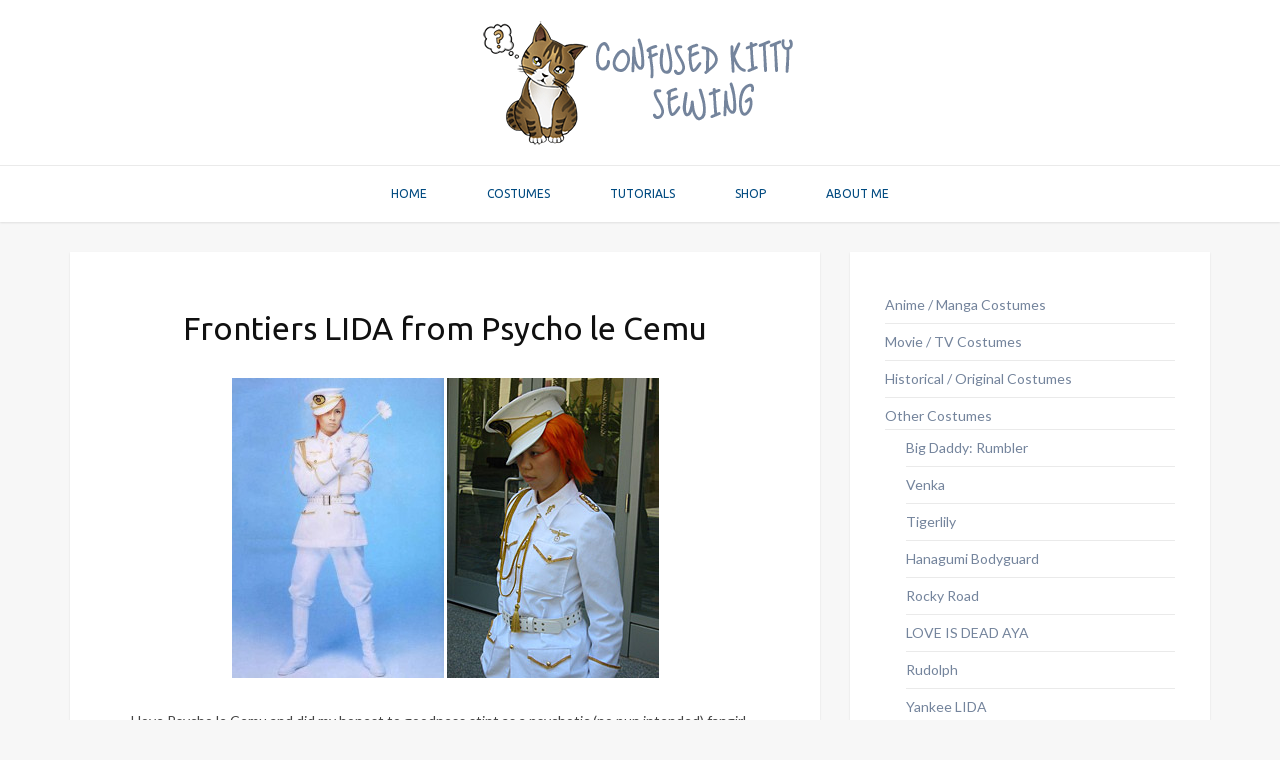

--- FILE ---
content_type: text/html; charset=UTF-8
request_url: http://confusedkittysewing.com/costumes/frontiers-lida/
body_size: 6900
content:
<!DOCTYPE html>
<html lang="en-US">

<head>

<meta charset="UTF-8">
<meta name="viewport" content="width=device-width, initial-scale=1">
<meta http-equiv="X-UA-Compatible" content="IE=edge">

<link rel="profile" href="http://gmpg.org/xfn/11">
<link rel="pingback" href="http://confusedkittysewing.com/xmlrpc.php">

<title>Frontiers LIDA from Psycho le Cemu &#8211; Confused Kitty Sewing</title>
<link rel='dns-prefetch' href='//fonts.googleapis.com' />
<link rel='dns-prefetch' href='//maxcdn.bootstrapcdn.com' />
<link rel='dns-prefetch' href='//s.w.org' />
<link rel="alternate" type="application/rss+xml" title="Confused Kitty Sewing &raquo; Feed" href="http://confusedkittysewing.com/feed/" />
<link rel="alternate" type="application/rss+xml" title="Confused Kitty Sewing &raquo; Comments Feed" href="http://confusedkittysewing.com/comments/feed/" />
<link rel="alternate" type="application/rss+xml" title="Confused Kitty Sewing &raquo; Frontiers LIDA from Psycho le Cemu Comments Feed" href="http://confusedkittysewing.com/costumes/frontiers-lida/feed/" />
		<script type="text/javascript">
			window._wpemojiSettings = {"baseUrl":"https:\/\/s.w.org\/images\/core\/emoji\/13.0.0\/72x72\/","ext":".png","svgUrl":"https:\/\/s.w.org\/images\/core\/emoji\/13.0.0\/svg\/","svgExt":".svg","source":{"concatemoji":"http:\/\/confusedkittysewing.com\/wp-includes\/js\/wp-emoji-release.min.js?ver=5.5.1"}};
			!function(e,a,t){var r,n,o,i,p=a.createElement("canvas"),s=p.getContext&&p.getContext("2d");function c(e,t){var a=String.fromCharCode;s.clearRect(0,0,p.width,p.height),s.fillText(a.apply(this,e),0,0);var r=p.toDataURL();return s.clearRect(0,0,p.width,p.height),s.fillText(a.apply(this,t),0,0),r===p.toDataURL()}function l(e){if(!s||!s.fillText)return!1;switch(s.textBaseline="top",s.font="600 32px Arial",e){case"flag":return!c([127987,65039,8205,9895,65039],[127987,65039,8203,9895,65039])&&(!c([55356,56826,55356,56819],[55356,56826,8203,55356,56819])&&!c([55356,57332,56128,56423,56128,56418,56128,56421,56128,56430,56128,56423,56128,56447],[55356,57332,8203,56128,56423,8203,56128,56418,8203,56128,56421,8203,56128,56430,8203,56128,56423,8203,56128,56447]));case"emoji":return!c([55357,56424,8205,55356,57212],[55357,56424,8203,55356,57212])}return!1}function d(e){var t=a.createElement("script");t.src=e,t.defer=t.type="text/javascript",a.getElementsByTagName("head")[0].appendChild(t)}for(i=Array("flag","emoji"),t.supports={everything:!0,everythingExceptFlag:!0},o=0;o<i.length;o++)t.supports[i[o]]=l(i[o]),t.supports.everything=t.supports.everything&&t.supports[i[o]],"flag"!==i[o]&&(t.supports.everythingExceptFlag=t.supports.everythingExceptFlag&&t.supports[i[o]]);t.supports.everythingExceptFlag=t.supports.everythingExceptFlag&&!t.supports.flag,t.DOMReady=!1,t.readyCallback=function(){t.DOMReady=!0},t.supports.everything||(n=function(){t.readyCallback()},a.addEventListener?(a.addEventListener("DOMContentLoaded",n,!1),e.addEventListener("load",n,!1)):(e.attachEvent("onload",n),a.attachEvent("onreadystatechange",function(){"complete"===a.readyState&&t.readyCallback()})),(r=t.source||{}).concatemoji?d(r.concatemoji):r.wpemoji&&r.twemoji&&(d(r.twemoji),d(r.wpemoji)))}(window,document,window._wpemojiSettings);
		</script>
		<style type="text/css">
img.wp-smiley,
img.emoji {
	display: inline !important;
	border: none !important;
	box-shadow: none !important;
	height: 1em !important;
	width: 1em !important;
	margin: 0 .07em !important;
	vertical-align: -0.1em !important;
	background: none !important;
	padding: 0 !important;
}
</style>
	<link rel='stylesheet' id='sbi_styles-css'  href='http://confusedkittysewing.com/wp-content/plugins/instagram-feed/css/sbi-styles.min.css?ver=6.1.5' type='text/css' media='all' />
<link rel='stylesheet' id='contact-form-7-css'  href='http://confusedkittysewing.com/wp-content/plugins/contact-form-7/includes/css/styles.css?ver=5.4.1' type='text/css' media='all' />
<link rel='stylesheet' id='responsive-lightbox-nivo_lightbox-css-css'  href='http://confusedkittysewing.com/wp-content/plugins/responsive-lightbox-lite/assets/nivo-lightbox/nivo-lightbox.css?ver=5.5.1' type='text/css' media='all' />
<link rel='stylesheet' id='responsive-lightbox-nivo_lightbox-css-d-css'  href='http://confusedkittysewing.com/wp-content/plugins/responsive-lightbox-lite/assets/nivo-lightbox/themes/default/default.css?ver=5.5.1' type='text/css' media='all' />
<link rel='stylesheet' id='wordpress-popular-posts-css-css'  href='http://confusedkittysewing.com/wp-content/plugins/wordpress-popular-posts/assets/css/wpp.css?ver=5.2.4' type='text/css' media='all' />
<link rel='stylesheet' id='google-fonts-css'  href='http://fonts.googleapis.com/css?family=Lato%3A700%2C700italic%2Citalic%2Cregular%7CUbuntu%3A700%2C700italic%2Citalic%2Cregular&#038;ver=1.0' type='text/css' media='screen' />
<link rel='stylesheet' id='fontawesome-css'  href='//maxcdn.bootstrapcdn.com/font-awesome/4.2.0/css/font-awesome.min.css?ver=4.2.0' type='text/css' media='screen' />
<link rel='stylesheet' id='bootstrap-css'  href='http://confusedkittysewing.com/wp-content/themes/shiroihana/assets/bootstrap/css/bootstrap.min.css?ver=3.3.5' type='text/css' media='screen' />
<style id='bootstrap-inline-css' type='text/css'>
a{color: #74849c}a:hover,a:focus{color: #74849c}.text-primary{color: #74849c}a.text-primary:hover{color: #5c6b81}.bg-primary{background-color: #74849c}a.bg-primary:hover{background-color: #5c6b81}.btn-primary{background-color: #74849c}.btn-primary:hover,.btn-primary:focus,.btn-primary:active,.btn-primary.active,.open > .dropdown-toggle.btn-primary{background-color: #5c6b81}.btn-primary.disabled,.btn-primary[disabled],fieldset[disabled] .btn-primary,.btn-primary.disabled:hover,.btn-primary[disabled]:hover,fieldset[disabled] .btn-primary:hover,.btn-primary.disabled:focus,.btn-primary[disabled]:focus,fieldset[disabled] .btn-primary:focus,.btn-primary.disabled:active,.btn-primary[disabled]:active,fieldset[disabled] .btn-primary:active,.btn-primary.disabled.active,.btn-primary[disabled].active,fieldset[disabled] .btn-primary.active{background-color: #74849c}.btn-primary .badge{color: #74849c}.btn-link{color: #74849c}.btn-link:hover,.btn-link:focus{color: #74849c}.nav .open > a,.nav .open > a:hover,.nav .open > a:focus{border-color: #74849c}.nav-pills > li.active > a,.nav-pills > li.active > a:hover,.nav-pills > li.active > a:focus{background-color: #74849c}.pagination > .active > a,.pagination > .active > span,.pagination > .active > a:hover,.pagination > .active > span:hover,.pagination > .active > a:focus,.pagination > .active > span:focus{background-color: #74849c}.label-primary{background-color: #74849c}.label-primary[href]:hover,.label-primary[href]:focus{background-color: #5c6b81}a.list-group-item.active > .badge,.nav-pills > .active > a > .badge{color: #74849c}.progress-bar{background-color: #74849c}.panel-primary{border-color: #74849c}.panel-primary > .panel-heading{background-color: #74849c;border-color: #74849c}.panel-primary > .panel-heading + .panel-collapse > .panel-body{border-top-color: #74849c}.panel-primary > .panel-heading .badge{color: #74849c}.panel-primary > .panel-footer + .panel-collapse > .panel-body{border-bottom-color: #74849c}
</style>
<link rel='stylesheet' id='shiroi-css'  href='http://confusedkittysewing.com/wp-content/themes/shiroihana-child/style.css?ver=1.0' type='text/css' media='screen' />
<style id='shiroi-inline-css' type='text/css'>
.entries-page-nav a:hover .entries-page-nav-item,.entries-page-nav .entries-page-nav-item,.entries-nav ul li>a:hover,.entries-nav ul li>span:hover,.entries-nav.entries-nav-numbered ul li .page-numbers.current,.widget_tag_cloud .tagcloud a:hover,.footer-widgets .widget_tag_cloud .tagcloud a:hover{background-color:#74849c}.entries-page-nav a:hover .entries-page-nav-item,.widget_tag_cloud .tagcloud a:hover,.footer-widgets .tagcloud a:hover{border-color:#74849c}h1 a:hover,h2 a:hover,h3 a:hover,h4 a:hover,h5 a:hover,h6 a:hover{color:#74849c}
@media (min-width:992px){.brand{padding-top:20px;padding-bottom:20px}.brand a img{max-width:315px}}
body,blockquote small{font-family:"Lato"}blockquote{font-family:"Ubuntu"}h1,h2,h3,h4,h5,h6,.h1,.h2,.h3,.h4,.h5,.h6{font-family:"Ubuntu"}.primary-nav,.secondary-nav{font-family:"Ubuntu"}.entry-header .entry-meta{font-family:"Ubuntu"}.tagcloud a,.entry-content .post-tags,.entry-content .more-link-wrap,.entry-sharing .entry-sharing-label,.entry-adjacent-nav .link-label{font-family:"Ubuntu"}.featured-entries-slide-content .featured-entry-title{font-family:"Ubuntu";font-weight:400}.featured-entries-slide-content .featured-entry-meta{font-family:"Ubuntu";font-style:normal}.featured-entries-slide-content .featured-entry-read-more{font-family:"Ubuntu"}
</style>
<link rel='stylesheet' id='fotorama-css'  href='http://confusedkittysewing.com/wp-content/themes/shiroihana/assets/plugins/fotorama/fotorama.css?ver=4.6.3' type='text/css' media='screen' />
<link rel='stylesheet' id='magnific-popup-css'  href='http://confusedkittysewing.com/wp-content/themes/shiroihana/assets/plugins/mfp/mfp.min.css?ver=1.0.0' type='text/css' media='screen' />
<link rel='stylesheet' id='dtree.css-css'  href='http://confusedkittysewing.com/wp-content/plugins/wp-dtree-30/wp-dtree.min.css?ver=4.4.5' type='text/css' media='all' />
<script type='text/javascript' src='http://confusedkittysewing.com/wp-includes/js/jquery/jquery.js?ver=1.12.4-wp' id='jquery-core-js'></script>
<script type='text/javascript' src='http://confusedkittysewing.com/wp-content/plugins/responsive-lightbox-lite/assets/nivo-lightbox/nivo-lightbox.min.js?ver=5.5.1' id='responsive-lightbox-nivo_lightbox-js'></script>
<script type='text/javascript' id='responsive-lightbox-lite-script-js-extra'>
/* <![CDATA[ */
var rllArgs = {"script":"nivo_lightbox","selector":"lightbox","custom_events":""};
/* ]]> */
</script>
<script type='text/javascript' src='http://confusedkittysewing.com/wp-content/plugins/responsive-lightbox-lite/assets/inc/script.js?ver=5.5.1' id='responsive-lightbox-lite-script-js'></script>
<script type='application/json' id='wpp-json'>
{"sampling_active":0,"sampling_rate":100,"ajax_url":"http:\/\/confusedkittysewing.com\/wp-json\/wordpress-popular-posts\/v1\/popular-posts","ID":825,"token":"9dcf707486","lang":0,"debug":0}
</script>
<script type='text/javascript' src='http://confusedkittysewing.com/wp-content/plugins/wordpress-popular-posts/assets/js/wpp.min.js?ver=5.2.4' id='wpp-js-js'></script>
<script type='text/javascript' id='dtree-js-extra'>
/* <![CDATA[ */
var WPdTreeSettings = {"animate":"1","duration":"250","imgurl":"http:\/\/confusedkittysewing.com\/wp-content\/plugins\/wp-dtree-30\/"};
/* ]]> */
</script>
<script type='text/javascript' src='http://confusedkittysewing.com/wp-content/plugins/wp-dtree-30/wp-dtree.min.js?ver=4.4.5' id='dtree-js'></script>
<link rel="https://api.w.org/" href="http://confusedkittysewing.com/wp-json/" /><link rel="alternate" type="application/json" href="http://confusedkittysewing.com/wp-json/wp/v2/pages/825" /><link rel="EditURI" type="application/rsd+xml" title="RSD" href="http://confusedkittysewing.com/xmlrpc.php?rsd" />
<link rel="wlwmanifest" type="application/wlwmanifest+xml" href="http://confusedkittysewing.com/wp-includes/wlwmanifest.xml" /> 
<meta name="generator" content="WordPress 5.5.1" />
<link rel="canonical" href="http://confusedkittysewing.com/costumes/frontiers-lida/" />
<link rel='shortlink' href='http://confusedkittysewing.com/?p=825' />
<link rel="alternate" type="application/json+oembed" href="http://confusedkittysewing.com/wp-json/oembed/1.0/embed?url=http%3A%2F%2Fconfusedkittysewing.com%2Fcostumes%2Ffrontiers-lida%2F" />
<link rel="alternate" type="text/xml+oembed" href="http://confusedkittysewing.com/wp-json/oembed/1.0/embed?url=http%3A%2F%2Fconfusedkittysewing.com%2Fcostumes%2Ffrontiers-lida%2F&#038;format=xml" />
<link rel="icon" href="http://confusedkittysewing.com/wp-content/uploads/2016/06/site_icon2-64x64.png" sizes="32x32" />
<link rel="icon" href="http://confusedkittysewing.com/wp-content/uploads/2016/06/site_icon2.png" sizes="192x192" />
<link rel="apple-touch-icon" href="http://confusedkittysewing.com/wp-content/uploads/2016/06/site_icon2.png" />
<meta name="msapplication-TileImage" content="http://confusedkittysewing.com/wp-content/uploads/2016/06/site_icon2.png" />
</head>

<body class="page-template-default page page-id-825 page-child parent-pageid-176">

	<div class="site-wrapper">

		<header class="site-header">

			
			<div class="affix-wrap">

				<div class="affix-container" data-affix="(max-width: 991px)">

					<div class="site-header-middle">

						<div class="container">

							<div class="row">

								<div class="col-md-12">

									<div class="mobile-nav-toggle hidden-md hidden-lg">
									
										<a href="#" title="Menu">
											<span><span></span><span></span></span>
										</a>

									</div>

									<div class="brand">

										<a href="http://confusedkittysewing.com">
											<img width="315" height="125" src="http://confusedkittysewing.com/wp-content/uploads/2020/02/confusedkitty_logo2.gif" class="attachment-full size-full" alt="" loading="lazy" />										</a>

									</div>

								</div>

							</div>

						</div>

					</div>

					<div class="site-header-bottom">

						<div class="affix-wrap">

							<div class="affix-container" data-affix="(min-width: 992px)">

								<div class="container">

									<div class="row">

										<nav class="primary-nav">

											<div class="primary-nav-wrap"><ul id="menu-main-menu" class="menu"><li id="menu-item-7525" class="menu-item menu-item-type-custom menu-item-object-custom menu-item-7525"><a href="/">Home</a></li>
<li id="menu-item-7715" class="menu-item menu-item-type-custom menu-item-object-custom menu-item-has-children menu-item-7715"><a href="#">Costumes</a><span class="subnav-toggle"></span>
<ul class="sub-menu">
	<li id="menu-item-220" class="menu-item menu-item-type-post_type menu-item-object-page menu-item-220"><a href="http://confusedkittysewing.com/costumes/anime-manga/">Anime / Manga</a></li>
	<li id="menu-item-218" class="menu-item menu-item-type-post_type menu-item-object-page menu-item-218"><a href="http://confusedkittysewing.com/costumes/movie-tv/">Movie / TV</a></li>
	<li id="menu-item-219" class="menu-item menu-item-type-post_type menu-item-object-page menu-item-219"><a href="http://confusedkittysewing.com/costumes/historical-original/">Historical / Original</a></li>
	<li id="menu-item-217" class="menu-item menu-item-type-post_type menu-item-object-page menu-item-217"><a href="http://confusedkittysewing.com/costumes/other/">Other</a></li>
	<li id="menu-item-4258" class="menu-item menu-item-type-post_type menu-item-object-page menu-item-4258"><a href="http://confusedkittysewing.com/costumes/kid/">Kid Costumes</a></li>
</ul>
</li>
<li id="menu-item-3275" class="menu-item menu-item-type-post_type menu-item-object-page menu-item-3275"><a href="http://confusedkittysewing.com/tutorials/">Tutorials</a></li>
<li id="menu-item-3288" class="menu-item menu-item-type-custom menu-item-object-custom menu-item-3288"><a href="https://www.etsy.com/shop/ConfusedKittySewing">Shop</a></li>
<li id="menu-item-7520" class="menu-item menu-item-type-post_type menu-item-object-page menu-item-7520"><a href="http://confusedkittysewing.com/about/">About Me</a></li>
</ul></div>
										</nav>

									</div>

								</div>

							</div>

						</div>

					</div>

				</div>

			</div>

		</header>
<div class="site-content" itemscope itemtype="https://schema.org/WebPage">

    <div class="container">

        <div class="row">

            <div class="col-md-8"><div class="entries-wrap">
                
                    <div class="post-825 page type-page status-publish hentry">

                        <h1 class="entry-title text-center" itemprop="headline name">Frontiers LIDA from Psycho le Cemu</h1>
                        <div class="entry-content" itemprop="text">
                            <p style="text-align: center;"><img loading="lazy" class="alignnone wp-image-1078 size-medium" src="http://confusedkittysewing.com/wp-content/uploads/2011/08/lida_frontiers_ref1-212x300.jpg" alt="" width="212" height="300" srcset="http://confusedkittysewing.com/wp-content/uploads/2011/08/lida_frontiers_ref1-212x300.jpg 212w, http://confusedkittysewing.com/wp-content/uploads/2011/08/lida_frontiers_ref1.jpg 384w" sizes="(max-width: 212px) 100vw, 212px" /> <img loading="lazy" class="alignnone size-full wp-image-1080" title="Frontiers LIDA" src="http://confusedkittysewing.com/wp-content/uploads/2011/08/Frontiers_Lida.jpg" alt="" width="212" height="300" /></p>
<p>I love Psycho le Cemu and did my honest to goodness stint as a psychotic (no pun intended) fangirl.</p>
<p>First Worn: Pacific Media Expo 2004</p>
<div id='gallery-1' class='gallery galleryid-825 gallery-columns-4 gallery-size-thumbnail'><figure class='gallery-item'>
			<div class='gallery-icon portrait'>
				<a href='http://confusedkittysewing.com/wp-content/uploads/2011/08/lida_frontiers1.jpg'><img width="150" height="150" src="http://confusedkittysewing.com/wp-content/uploads/2011/08/lida_frontiers1-150x150.jpg" class="attachment-thumbnail size-thumbnail" alt="Photo by Recca-kun" loading="lazy" /></a>
			</div></figure><figure class='gallery-item'>
			<div class='gallery-icon portrait'>
				<a href='http://confusedkittysewing.com/wp-content/uploads/2011/08/lida_frontiers2.jpg'><img width="150" height="150" src="http://confusedkittysewing.com/wp-content/uploads/2011/08/lida_frontiers2-150x150.jpg" class="attachment-thumbnail size-thumbnail" alt="Photo by Recca-kun" loading="lazy" /></a>
			</div></figure><figure class='gallery-item'>
			<div class='gallery-icon portrait'>
				<a href='http://confusedkittysewing.com/wp-content/uploads/2011/08/lida_frontiers3.jpg'><img width="150" height="150" src="http://confusedkittysewing.com/wp-content/uploads/2011/08/lida_frontiers3-150x150.jpg" class="attachment-thumbnail size-thumbnail" alt="Photo by Recca-kun" loading="lazy" /></a>
			</div></figure><figure class='gallery-item'>
			<div class='gallery-icon landscape'>
				<a href='http://confusedkittysewing.com/wp-content/uploads/2011/08/lida_frontiers4.jpg'><img width="150" height="150" src="http://confusedkittysewing.com/wp-content/uploads/2011/08/lida_frontiers4-150x150.jpg" class="attachment-thumbnail size-thumbnail" alt="Photo by Recca-kun" loading="lazy" /></a>
			</div></figure><figure class='gallery-item'>
			<div class='gallery-icon landscape'>
				<a href='http://confusedkittysewing.com/wp-content/uploads/2011/08/lida_frontiers5.jpg'><img width="150" height="150" src="http://confusedkittysewing.com/wp-content/uploads/2011/08/lida_frontiers5-150x150.jpg" class="attachment-thumbnail size-thumbnail" alt="Photo by Recca-kun" loading="lazy" /></a>
			</div></figure><figure class='gallery-item'>
			<div class='gallery-icon landscape'>
				<a href='http://confusedkittysewing.com/wp-content/uploads/2011/08/lida_frontiers6.jpg'><img width="150" height="150" src="http://confusedkittysewing.com/wp-content/uploads/2011/08/lida_frontiers6-150x150.jpg" class="attachment-thumbnail size-thumbnail" alt="Photo by Recca-kun" loading="lazy" /></a>
			</div></figure><figure class='gallery-item'>
			<div class='gallery-icon portrait'>
				<a href='http://confusedkittysewing.com/wp-content/uploads/2011/08/lida_frontiers7.jpg'><img width="150" height="150" src="http://confusedkittysewing.com/wp-content/uploads/2011/08/lida_frontiers7-150x150.jpg" class="attachment-thumbnail size-thumbnail" alt="" loading="lazy" /></a>
			</div></figure>
		</div>


                                                    </div>

                    </div>

                
            </div></div><div class="col-md-4">
<aside class="sidebar" role="complementary">
	<div id="nav_menu-3" class="widget widget_nav_menu"><div class="menu-other-costumes-container"><ul id="menu-other-costumes" class="menu"><li id="menu-item-300" class="menu-item menu-item-type-post_type menu-item-object-page menu-item-300"><a href="http://confusedkittysewing.com/costumes/anime-manga/">Anime / Manga Costumes</a></li>
<li id="menu-item-297" class="menu-item menu-item-type-post_type menu-item-object-page menu-item-297"><a href="http://confusedkittysewing.com/costumes/movie-tv/">Movie / TV Costumes</a></li>
<li id="menu-item-298" class="menu-item menu-item-type-post_type menu-item-object-page menu-item-298"><a href="http://confusedkittysewing.com/costumes/historical-original/">Historical / Original Costumes</a></li>
<li id="menu-item-299" class="menu-item menu-item-type-post_type menu-item-object-page current-menu-ancestor current-menu-parent current_page_parent current_page_ancestor menu-item-has-children menu-item-299"><a href="http://confusedkittysewing.com/costumes/other/">Other Costumes</a>
<ul class="sub-menu">
	<li id="menu-item-1263" class="menu-item menu-item-type-post_type menu-item-object-page menu-item-1263"><a href="http://confusedkittysewing.com/costumes/big-daddy-rumbler/">Big Daddy: Rumbler</a></li>
	<li id="menu-item-1264" class="menu-item menu-item-type-post_type menu-item-object-page menu-item-1264"><a href="http://confusedkittysewing.com/costumes/venka/">Venka</a></li>
	<li id="menu-item-1285" class="menu-item menu-item-type-post_type menu-item-object-page menu-item-1285"><a href="http://confusedkittysewing.com/costumes/tigerlily/">Tigerlily</a></li>
	<li id="menu-item-937" class="menu-item menu-item-type-post_type menu-item-object-page menu-item-937"><a href="http://confusedkittysewing.com/costumes/hanagumi-bodyguard/">Hanagumi Bodyguard</a></li>
	<li id="menu-item-941" class="menu-item menu-item-type-post_type menu-item-object-page menu-item-941"><a href="http://confusedkittysewing.com/costumes/rocky-road/">Rocky Road</a></li>
	<li id="menu-item-939" class="menu-item menu-item-type-post_type menu-item-object-page menu-item-939"><a href="http://confusedkittysewing.com/costumes/love-is-dead-aya/">LOVE IS DEAD AYA</a></li>
	<li id="menu-item-942" class="menu-item menu-item-type-post_type menu-item-object-page menu-item-942"><a href="http://confusedkittysewing.com/costumes/rudolph/">Rudolph</a></li>
	<li id="menu-item-943" class="menu-item menu-item-type-post_type menu-item-object-page menu-item-943"><a href="http://confusedkittysewing.com/costumes/yankee-lida/">Yankee LIDA</a></li>
	<li id="menu-item-940" class="menu-item menu-item-type-post_type menu-item-object-page menu-item-940"><a href="http://confusedkittysewing.com/costumes/radames/">Radames</a></li>
	<li id="menu-item-935" class="menu-item menu-item-type-post_type menu-item-object-page menu-item-935"><a href="http://confusedkittysewing.com/costumes/ai-no-uta-seek/">Ai no Uta seek</a></li>
	<li id="menu-item-936" class="menu-item menu-item-type-post_type menu-item-object-page current-menu-item page_item page-item-825 current_page_item menu-item-936"><a href="http://confusedkittysewing.com/costumes/frontiers-lida/" aria-current="page">Frontiers LIDA</a></li>
	<li id="menu-item-571" class="menu-item menu-item-type-post_type menu-item-object-page menu-item-571"><a href="http://confusedkittysewing.com/costumes/bloodrayne/">BloodRayne</a></li>
	<li id="menu-item-401" class="menu-item menu-item-type-post_type menu-item-object-page menu-item-401"><a href="http://confusedkittysewing.com/costumes/terra/">Terra</a></li>
</ul>
</li>
<li id="menu-item-4279" class="menu-item menu-item-type-post_type menu-item-object-page menu-item-4279"><a href="http://confusedkittysewing.com/costumes/kid/">Kid Costumes</a></li>
</ul></div></div></aside>

</div>
        </div>

    </div>

</div>

		
		<footer class="site-footer">

			

			<div class="footer-bottom">

				<div class="container">

					<div class="row">

						<div class="col-md-12">
													</div>

					</div>

				</div>

			</div>

		</footer>

		<a href="#" class="back-to-top">
			<i class="fa fa-angle-up"></i>
		</a>

	</div>

<!-- Instagram Feed JS -->
<script type="text/javascript">
var sbiajaxurl = "http://confusedkittysewing.com/wp-admin/admin-ajax.php";
</script>
<script type='text/javascript' src='http://confusedkittysewing.com/wp-includes/js/dist/vendor/wp-polyfill.min.js?ver=7.4.4' id='wp-polyfill-js'></script>
<script type='text/javascript' id='wp-polyfill-js-after'>
( 'fetch' in window ) || document.write( '<script src="http://confusedkittysewing.com/wp-includes/js/dist/vendor/wp-polyfill-fetch.min.js?ver=3.0.0"></scr' + 'ipt>' );( document.contains ) || document.write( '<script src="http://confusedkittysewing.com/wp-includes/js/dist/vendor/wp-polyfill-node-contains.min.js?ver=3.42.0"></scr' + 'ipt>' );( window.DOMRect ) || document.write( '<script src="http://confusedkittysewing.com/wp-includes/js/dist/vendor/wp-polyfill-dom-rect.min.js?ver=3.42.0"></scr' + 'ipt>' );( window.URL && window.URL.prototype && window.URLSearchParams ) || document.write( '<script src="http://confusedkittysewing.com/wp-includes/js/dist/vendor/wp-polyfill-url.min.js?ver=3.6.4"></scr' + 'ipt>' );( window.FormData && window.FormData.prototype.keys ) || document.write( '<script src="http://confusedkittysewing.com/wp-includes/js/dist/vendor/wp-polyfill-formdata.min.js?ver=3.0.12"></scr' + 'ipt>' );( Element.prototype.matches && Element.prototype.closest ) || document.write( '<script src="http://confusedkittysewing.com/wp-includes/js/dist/vendor/wp-polyfill-element-closest.min.js?ver=2.0.2"></scr' + 'ipt>' );
</script>
<script type='text/javascript' id='contact-form-7-js-extra'>
/* <![CDATA[ */
var wpcf7 = {"api":{"root":"http:\/\/confusedkittysewing.com\/wp-json\/","namespace":"contact-form-7\/v1"},"cached":"1"};
/* ]]> */
</script>
<script type='text/javascript' src='http://confusedkittysewing.com/wp-content/plugins/contact-form-7/includes/js/index.js?ver=5.4.1' id='contact-form-7-js'></script>
<script type='text/javascript' src='http://confusedkittysewing.com/wp-content/themes/shiroihana/assets/js/shiroi.wpcf7.min.js?ver=1.0' id='shiroi-contact-form-7-js'></script>
<script type='text/javascript' id='shiroi-js-extra'>
/* <![CDATA[ */
var _shiroi = {"ajaxUrl":"http:\/\/confusedkittysewing.com\/wp-admin\/admin-ajax.php","homeUrl":"http:\/\/confusedkittysewing.com\/"};
/* ]]> */
</script>
<script type='text/javascript' src='http://confusedkittysewing.com/wp-content/themes/shiroihana/assets/js/shiroi.min.js?ver=1.0' id='shiroi-js'></script>
<script type='text/javascript' src='http://confusedkittysewing.com/wp-content/themes/shiroihana/assets/plugins/fotorama/fotorama.min.js?ver=4.6.3' id='fotorama-js'></script>
<script type='text/javascript' src='http://confusedkittysewing.com/wp-content/themes/shiroihana/assets/plugins/mfp/jquery.mfp-1.0.0.min.js?ver=1.0.0' id='magnific-popup-js'></script>
<script type='text/javascript' src='http://confusedkittysewing.com/wp-includes/js/imagesloaded.min.js?ver=4.1.4' id='imagesloaded-js'></script>
<script type='text/javascript' src='http://confusedkittysewing.com/wp-includes/js/masonry.min.js?ver=4.2.2' id='masonry-js'></script>
<script type='text/javascript' src='http://confusedkittysewing.com/wp-includes/js/comment-reply.min.js?ver=5.5.1' id='comment-reply-js'></script>
<script type='text/javascript' id='youxi-widgets-js-extra'>
/* <![CDATA[ */
var _youxiWidgets = {"ajaxUrl":"http:\/\/confusedkittysewing.com\/wp-admin\/admin-ajax.php","posts":{}};
/* ]]> */
</script>
<script type='text/javascript' src='http://confusedkittysewing.com/wp-content/plugins/youxi-widgets/frontend/assets/js/youxi.widgets.min.js?ver=2.0' id='youxi-widgets-js'></script>
<script type='text/javascript' src='http://confusedkittysewing.com/wp-includes/js/wp-embed.min.js?ver=5.5.1' id='wp-embed-js'></script>
		<script type="text/javascript">
			var bwpRecaptchaCallback = function() {
				// render all collected recaptcha instances
			};
		</script>

		<script src="https://www.google.com/recaptcha/api.js?onload=bwpRecaptchaCallback&#038;render=explicit" async defer></script>

</body>

</html>

--- FILE ---
content_type: text/css
request_url: http://confusedkittysewing.com/wp-content/themes/shiroihana-child/style.css?ver=1.0
body_size: 1185
content:
/*
Theme Name: Shiroi Hana Child Theme
Description: Shiroi Hana Child Theme
Template: shiroihana
Version: 1.0
*/

@import url("../shiroihana/assets/css/shiroi.min.css");

/* =Theme customization starts here
------------------------------------------------------- */
body {
  background-color: #f7f7f7;
}  
.site-header-middle {
    background: url(http://confused-kitty.com/wp-content/uploads/2015/05/topbanner_background.jpg) top left repeat-x fixed;
}
.primary-nav .menu>li li a,
.primary-nav ul li a,
.back-to-top {
  color: #004a80;
}
.primary-nav .subnav-toggle:after {
  border-color: #004a80;
}
.primary-nav .menu > li li:hover > a,
.primary-nav .menu > li li.current-menu-item > a {
  color: #2f2f2f;
}
.primary-nav .menu>li li+li,
.primary-nav ul li {
  border-top: 1px solid #ffffff;
}
@media (min-width: 992px) {
  .primary-nav .menu ul {
      background-color: #f0f5f9;
  }  
  .primary-nav .menu ul {
      background-color: #f0f5f9;
  } 
  .primary-nav .menu > li > ul:after {
      border-bottom-color: #004a80;
  }
}
.entries-wrap .hentry {
  border-bottom: 4px solid #f7f7f7;
  border-top: none;
}
.h1, h1 {
  font-size: 32px;
}
.site-footer {
  background-color: #f7f7f7;
}
.footer-bottom {
  background-color: #f7f7f7;
}
.wpcf7-form-control-wrap input{
  width: 550px;
}
.wpcf7-form-control-wrap textarea{
  width: 550px;
}
.post-content .more-link-wrap {
  padding-top: 25px;
  clear: both;
}  
.link_image_icon {
  float: left;
  border: 1px solid #eaeaea;
  margin: 0px 7px 8px 0;
  padding: 0px;
}
.gallery {
  margin: 30px 0 0 0;  
}
.gallery-item {
  padding-left: 10px;
  margin-bottom: 8px;
}
.blogPhotoRowDiv {
    padding-bottom: 10px;
    text-align: center;
}
.blogPhotoRowDiv img {
    margin:auto;
    width: 500px;
    max-width: 500px;
}
.blogPhotoDiv {
    display: block;
    padding-bottom: 10px;
}
.entry-content p img.alignnone {
    display: inline-block;
} 
p {
    clear: both;
}


/* widget classes */
.crp_related {
  padding-top: 20px;
}
.crp_clear {
  clear: both;
}
.crp_thumb {
  padding-bottom: 10px;
}  
.crp_title {
}
.crp_item {
  float:left;
  width:155px;
  padding-right:20px;
  line-height:125%;
}
.oclinks {
  padding-bottom: 5px;
}
.nivo-lightbox-theme-default.nivo-lightbox-overlay {
  background: #666;
  background: rgba(0,0,0,0.9);
}

/* brought over from old css file */
.widget > ul {
  margin: 0;
  padding: 0;
  list-style: none;
}
.widget>ul li+li:not(.zoom-instagram-widget__item), 
.widget>ul ul {
  border-top: 1px solid #eaeaea;
  padding-top: 1em;
}
.widget>ul.plain-list li {
  vertical-align: bottom;
  border: none;
}
.post-list-title {
  font-size: 14px;
}  
.post-list-title a:hover {
  color: #a57a50;
}
.post-list-meta {
  color: #999999;
  font-size: 0.928571428em;
} 
.post-list-media {
    width: 64px;
    height: 64px;
    float: left;
    margin-right: 16px;
}
.post-list-media img {
    border-radius: 3px;
}
.post-list-info {
    overflow: hidden;
}
.post-list-title {
    margin: 0 0 1px;
    line-height: 1.4;
}
.post-list-title a:hover {
    color: #74849c;
}



